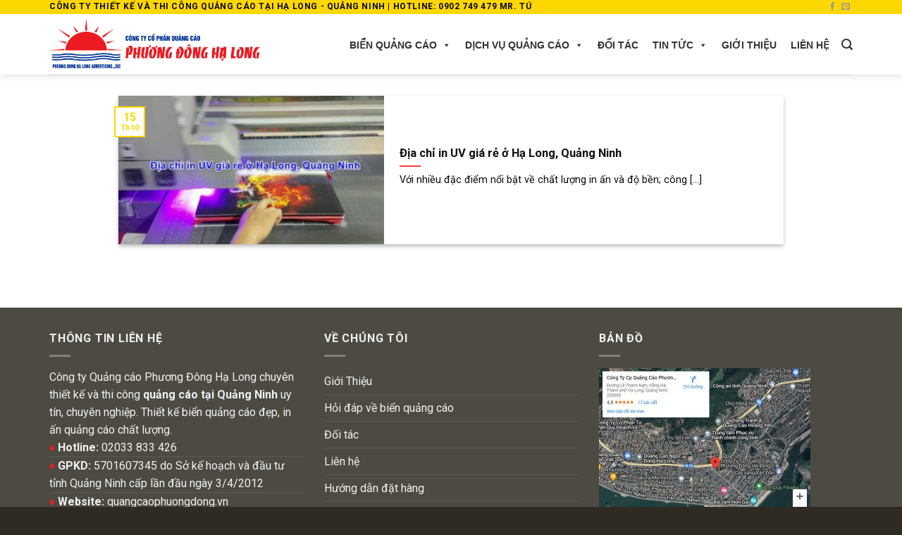

--- FILE ---
content_type: text/html; charset=UTF-8
request_url: https://quangcaophuongdong.vn/tag/in-uv-tren-aluminum-tai-quang-ninh/
body_size: 12002
content:
<!DOCTYPE html>
<!--[if IE 9 ]><html lang="vi" class="ie9 loading-site no-js"> <![endif]-->
<!--[if IE 8 ]><html lang="vi" class="ie8 loading-site no-js"> <![endif]-->
<!--[if (gte IE 9)|!(IE)]><!--><html lang="vi" class="loading-site no-js"> <!--<![endif]--><head><meta charset="UTF-8" /><link rel="preconnect" href="https://fonts.gstatic.com/" crossorigin /><script src="[data-uri]" defer></script><script data-optimized="1" src="https://quangcaophuongdong.vn/wp-content/plugins/litespeed-cache/assets/js/webfontloader.min.js" defer></script><link data-optimized="2" rel="stylesheet" href="https://quangcaophuongdong.vn/wp-content/litespeed/css/4b8c82155b646e1d17a7c244016ca1ec.css?ver=c428f" /><link rel="profile" href="http://gmpg.org/xfn/11" /><link rel="pingback" href="https://quangcaophuongdong.vn/xmlrpc.php" /><meta name='robots' content='index, follow, max-image-preview:large, max-snippet:-1, max-video-preview:-1' /><meta name="viewport" content="width=device-width, initial-scale=1, maximum-scale=1" /><title>In UV trên Aluminum tại Quảng Ninh - Quảng cáo Phương Đông</title><link rel="canonical" href="https://quangcaophuongdong.vn/tag/in-uv-tren-aluminum-tai-quang-ninh/" /><meta property="og:locale" content="vi_VN" /><meta property="og:type" content="article" /><meta property="og:title" content="In UV trên Aluminum tại Quảng Ninh - Quảng cáo Phương Đông" /><meta property="og:url" content="https://quangcaophuongdong.vn/tag/in-uv-tren-aluminum-tai-quang-ninh/" /><meta property="og:site_name" content="Quảng cáo Phương Đông" /><meta name="twitter:card" content="summary_large_image" /><meta name="twitter:site" content="@Hongtuo47492073" /> <script type="application/ld+json" class="yoast-schema-graph">{"@context":"https://schema.org","@graph":[{"@type":"Organization","@id":"https://quangcaophuongdong.vn/#organization","name":"Qu\u1ea3ng c\u00e1o Ph\u01b0\u01a1ng \u0110\u00f4ng H\u1ea1 Long","url":"https://quangcaophuongdong.vn/","sameAs":["https://www.facebook.com/QuangCaoPhuongDong.vn/","https://www.youtube.com/channel/UCawll6II0ox1SzCkvJ703OQ/","https://www.pinterest.com/phuongdonghalongquangcao/","https://twitter.com/Hongtuo47492073"],"logo":{"@type":"ImageObject","@id":"https://quangcaophuongdong.vn/#logo","inLanguage":"vi","url":"https://quangcaophuongdong.vn/wp-content/uploads/2020/08/logo-quang-cao-phuong-dong.png","contentUrl":"https://quangcaophuongdong.vn/wp-content/uploads/2020/08/logo-quang-cao-phuong-dong.png","width":512,"height":512,"caption":"Qu\u1ea3ng c\u00e1o Ph\u01b0\u01a1ng \u0110\u00f4ng H\u1ea1 Long"},"image":{"@id":"https://quangcaophuongdong.vn/#logo"}},{"@type":"WebSite","@id":"https://quangcaophuongdong.vn/#website","url":"https://quangcaophuongdong.vn/","name":"Qu\u1ea3ng c\u00e1o Ph\u01b0\u01a1ng \u0110\u00f4ng","description":"In \u1ea5n qu\u1ea3ng c\u00e1o - Thi c\u00f4ng qu\u1ea3ng c\u00e1o Qu\u1ea3ng Ninh uy t\u00edn","publisher":{"@id":"https://quangcaophuongdong.vn/#organization"},"potentialAction":[{"@type":"SearchAction","target":{"@type":"EntryPoint","urlTemplate":"https://quangcaophuongdong.vn/?s={search_term_string}"},"query-input":"required name=search_term_string"}],"inLanguage":"vi"},{"@type":"CollectionPage","@id":"https://quangcaophuongdong.vn/tag/in-uv-tren-aluminum-tai-quang-ninh/#webpage","url":"https://quangcaophuongdong.vn/tag/in-uv-tren-aluminum-tai-quang-ninh/","name":"In UV tr\u00ean Aluminum t\u1ea1i Qu\u1ea3ng Ninh - Qu\u1ea3ng c\u00e1o Ph\u01b0\u01a1ng \u0110\u00f4ng","isPartOf":{"@id":"https://quangcaophuongdong.vn/#website"},"breadcrumb":{"@id":"https://quangcaophuongdong.vn/tag/in-uv-tren-aluminum-tai-quang-ninh/#breadcrumb"},"inLanguage":"vi","potentialAction":[{"@type":"ReadAction","target":["https://quangcaophuongdong.vn/tag/in-uv-tren-aluminum-tai-quang-ninh/"]}]},{"@type":"BreadcrumbList","@id":"https://quangcaophuongdong.vn/tag/in-uv-tren-aluminum-tai-quang-ninh/#breadcrumb","itemListElement":[{"@type":"ListItem","position":1,"name":"Trang ch\u1ee7","item":"https://quangcaophuongdong.vn/"},{"@type":"ListItem","position":2,"name":"In UV tr\u00ean Aluminum t\u1ea1i Qu\u1ea3ng Ninh"}]}]}</script> <link rel='dns-prefetch' href='//fonts.googleapis.com' /><link rel='dns-prefetch' href='//s.w.org' /><link rel="alternate" type="application/rss+xml" title="Dòng thông tin Quảng cáo Phương Đông &raquo;" href="https://quangcaophuongdong.vn/feed/" /><link rel="alternate" type="application/rss+xml" title="Dòng phản hồi Quảng cáo Phương Đông &raquo;" href="https://quangcaophuongdong.vn/comments/feed/" /><link rel="alternate" type="application/rss+xml" title="Dòng thông tin cho Thẻ Quảng cáo Phương Đông &raquo; In UV trên Aluminum tại Quảng Ninh" href="https://quangcaophuongdong.vn/tag/in-uv-tren-aluminum-tai-quang-ninh/feed/" />
 <script src="//www.googletagmanager.com/gtag/js?id=G-7Z3R6LZMJS"  data-cfasync="false" data-wpfc-render="false" type="text/javascript" async></script> <script data-cfasync="false" data-wpfc-render="false" type="text/javascript">var mi_version = '8.14.1';
				var mi_track_user = true;
				var mi_no_track_reason = '';
				
								var disableStrs = [
										'ga-disable-G-7Z3R6LZMJS',
														];

				/* Function to detect opted out users */
				function __gtagTrackerIsOptedOut() {
					for (var index = 0; index < disableStrs.length; index++) {
						if (document.cookie.indexOf(disableStrs[index] + '=true') > -1) {
							return true;
						}
					}

					return false;
				}

				/* Disable tracking if the opt-out cookie exists. */
				if (__gtagTrackerIsOptedOut()) {
					for (var index = 0; index < disableStrs.length; index++) {
						window[disableStrs[index]] = true;
					}
				}

				/* Opt-out function */
				function __gtagTrackerOptout() {
					for (var index = 0; index < disableStrs.length; index++) {
						document.cookie = disableStrs[index] + '=true; expires=Thu, 31 Dec 2099 23:59:59 UTC; path=/';
						window[disableStrs[index]] = true;
					}
				}

				if ('undefined' === typeof gaOptout) {
					function gaOptout() {
						__gtagTrackerOptout();
					}
				}
								window.dataLayer = window.dataLayer || [];

				window.MonsterInsightsDualTracker = {
					helpers: {},
					trackers: {},
				};
				if (mi_track_user) {
					function __gtagDataLayer() {
						dataLayer.push(arguments);
					}

					function __gtagTracker(type, name, parameters) {
						if (!parameters) {
							parameters = {};
						}

						if (parameters.send_to) {
							__gtagDataLayer.apply(null, arguments);
							return;
						}

						if (type === 'event') {
														parameters.send_to = monsterinsights_frontend.v4_id;
							var hookName = name;
							if (typeof parameters['event_category'] !== 'undefined') {
								hookName = parameters['event_category'] + ':' + name;
							}

							if (typeof MonsterInsightsDualTracker.trackers[hookName] !== 'undefined') {
								MonsterInsightsDualTracker.trackers[hookName](parameters);
							} else {
								__gtagDataLayer('event', name, parameters);
							}
							
													} else {
							__gtagDataLayer.apply(null, arguments);
						}
					}

					__gtagTracker('js', new Date());
					__gtagTracker('set', {
						'developer_id.dZGIzZG': true,
											});
										__gtagTracker('config', 'G-7Z3R6LZMJS', {"forceSSL":"true","link_attribution":"true"} );
															window.gtag = __gtagTracker;										(function () {
						/* https://developers.google.com/analytics/devguides/collection/analyticsjs/ */
						/* ga and __gaTracker compatibility shim. */
						var noopfn = function () {
							return null;
						};
						var newtracker = function () {
							return new Tracker();
						};
						var Tracker = function () {
							return null;
						};
						var p = Tracker.prototype;
						p.get = noopfn;
						p.set = noopfn;
						p.send = function () {
							var args = Array.prototype.slice.call(arguments);
							args.unshift('send');
							__gaTracker.apply(null, args);
						};
						var __gaTracker = function () {
							var len = arguments.length;
							if (len === 0) {
								return;
							}
							var f = arguments[len - 1];
							if (typeof f !== 'object' || f === null || typeof f.hitCallback !== 'function') {
								if ('send' === arguments[0]) {
									var hitConverted, hitObject = false, action;
									if ('event' === arguments[1]) {
										if ('undefined' !== typeof arguments[3]) {
											hitObject = {
												'eventAction': arguments[3],
												'eventCategory': arguments[2],
												'eventLabel': arguments[4],
												'value': arguments[5] ? arguments[5] : 1,
											}
										}
									}
									if ('pageview' === arguments[1]) {
										if ('undefined' !== typeof arguments[2]) {
											hitObject = {
												'eventAction': 'page_view',
												'page_path': arguments[2],
											}
										}
									}
									if (typeof arguments[2] === 'object') {
										hitObject = arguments[2];
									}
									if (typeof arguments[5] === 'object') {
										Object.assign(hitObject, arguments[5]);
									}
									if ('undefined' !== typeof arguments[1].hitType) {
										hitObject = arguments[1];
										if ('pageview' === hitObject.hitType) {
											hitObject.eventAction = 'page_view';
										}
									}
									if (hitObject) {
										action = 'timing' === arguments[1].hitType ? 'timing_complete' : hitObject.eventAction;
										hitConverted = mapArgs(hitObject);
										__gtagTracker('event', action, hitConverted);
									}
								}
								return;
							}

							function mapArgs(args) {
								var arg, hit = {};
								var gaMap = {
									'eventCategory': 'event_category',
									'eventAction': 'event_action',
									'eventLabel': 'event_label',
									'eventValue': 'event_value',
									'nonInteraction': 'non_interaction',
									'timingCategory': 'event_category',
									'timingVar': 'name',
									'timingValue': 'value',
									'timingLabel': 'event_label',
									'page': 'page_path',
									'location': 'page_location',
									'title': 'page_title',
								};
								for (arg in args) {
																		if (!(!args.hasOwnProperty(arg) || !gaMap.hasOwnProperty(arg))) {
										hit[gaMap[arg]] = args[arg];
									} else {
										hit[arg] = args[arg];
									}
								}
								return hit;
							}

							try {
								f.hitCallback();
							} catch (ex) {
							}
						};
						__gaTracker.create = newtracker;
						__gaTracker.getByName = newtracker;
						__gaTracker.getAll = function () {
							return [];
						};
						__gaTracker.remove = noopfn;
						__gaTracker.loaded = true;
						window['__gaTracker'] = __gaTracker;
					})();
									} else {
										console.log("");
					(function () {
						function __gtagTracker() {
							return null;
						}

						window['__gtagTracker'] = __gtagTracker;
						window['gtag'] = __gtagTracker;
					})();
									}</script>  <script type='text/javascript' src='https://quangcaophuongdong.vn/wp-content/plugins/google-analytics-for-wordpress/assets/js/frontend-gtag.js' id='monsterinsights-frontend-script-js' defer data-deferred="1"></script> <script data-cfasync="false" data-wpfc-render="false" type="text/javascript" id='monsterinsights-frontend-script-js-extra'>/*  */
var monsterinsights_frontend = {"js_events_tracking":"true","download_extensions":"doc,pdf,ppt,zip,xls,docx,pptx,xlsx","inbound_paths":"[{\"path\":\"\\\/go\\\/\",\"label\":\"affiliate\"},{\"path\":\"\\\/recommend\\\/\",\"label\":\"affiliate\"}]","home_url":"https:\/\/quangcaophuongdong.vn","hash_tracking":"false","ua":"","v4_id":"G-7Z3R6LZMJS"};/*  */</script> <script type='text/javascript' src='https://quangcaophuongdong.vn/wp-includes/js/jquery/jquery.min.js' id='jquery-core-js'></script> <link rel="https://api.w.org/" href="https://quangcaophuongdong.vn/wp-json/" /><link rel="alternate" type="application/json" href="https://quangcaophuongdong.vn/wp-json/wp/v2/tags/466" /><link rel="EditURI" type="application/rsd+xml" title="RSD" href="https://quangcaophuongdong.vn/xmlrpc.php?rsd" /><link rel="wlwmanifest" type="application/wlwmanifest+xml" href="https://quangcaophuongdong.vn/wp-includes/wlwmanifest.xml" /><meta name="generator" content="WordPress 5.8.12" /><meta name="generator" content="WooCommerce 5.9.1" /><noscript><img height="1" width="1" style="display:none"
src="https://www.facebook.com/tr?id=274461320058425&ev=PageView&noscript=1"
/></noscript><meta name="facebook-domain-verification" content="65f5oszto00dl2pdqrqpzdhn3ktpko" /><!--[if IE]><link rel="stylesheet" type="text/css" href="https://quangcaophuongdong.vn/wp-content/themes/flatsome/assets/css/ie-fallback.css"><script src="//cdnjs.cloudflare.com/ajax/libs/html5shiv/3.6.1/html5shiv.js"></script><script>var head = document.getElementsByTagName('head')[0],style = document.createElement('style');style.type = 'text/css';style.styleSheet.cssText = ':before,:after{content:none !important';head.appendChild(style);setTimeout(function(){head.removeChild(style);}, 0);</script><script src="https://quangcaophuongdong.vn/wp-content/themes/flatsome/assets/libs/ie-flexibility.js"></script><![endif]-->	<noscript><style>.woocommerce-product-gallery{ opacity: 1 !important; }</style></noscript><link rel="icon" href="https://quangcaophuongdong.vn/wp-content/uploads/2020/08/cropped-logo-quang-cao-phuong-dong-1-32x32.png" sizes="32x32" /><link rel="icon" href="https://quangcaophuongdong.vn/wp-content/uploads/2020/08/cropped-logo-quang-cao-phuong-dong-1-192x192.png" sizes="192x192" /><link rel="apple-touch-icon" href="https://quangcaophuongdong.vn/wp-content/uploads/2020/08/cropped-logo-quang-cao-phuong-dong-1-180x180.png" /><meta name="msapplication-TileImage" content="https://quangcaophuongdong.vn/wp-content/uploads/2020/08/cropped-logo-quang-cao-phuong-dong-1-270x270.png" /><style id="custom-css" type="text/css">:root {--primary-color: #FFD700;}.full-width .ubermenu-nav, .container, .row{max-width: 1170px}.row.row-collapse{max-width: 1140px}.row.row-small{max-width: 1162.5px}.row.row-large{max-width: 1200px}.header-main{height: 86px}#logo img{max-height: 86px}#logo{width:299px;}.header-bottom{min-height: 10px}.header-top{min-height: 20px}.transparent .header-main{height: 30px}.transparent #logo img{max-height: 30px}.has-transparent + .page-title:first-of-type,.has-transparent + #main > .page-title,.has-transparent + #main > div > .page-title,.has-transparent + #main .page-header-wrapper:first-of-type .page-title{padding-top: 60px;}.header.show-on-scroll,.stuck .header-main{height:70px!important}.stuck #logo img{max-height: 70px!important}.search-form{ width: 100%;}.header-bg-color, .header-wrapper {background-color: rgba(255,255,255,0.9)}.header-bottom {background-color: #F1F1F1}.header-main .nav > li > a{line-height: 9px }.header-wrapper:not(.stuck) .header-main .header-nav{margin-top: 1px }.stuck .header-main .nav > li > a{line-height: 50px }.header-bottom-nav > li > a{line-height: 15px }@media (max-width: 549px) {.header-main{height: 70px}#logo img{max-height: 70px}}.nav-dropdown{font-size:100%}/* Color */.accordion-title.active, .has-icon-bg .icon .icon-inner,.logo a, .primary.is-underline, .primary.is-link, .badge-outline .badge-inner, .nav-outline > li.active> a,.nav-outline >li.active > a, .cart-icon strong,[data-color='primary'], .is-outline.primary{color: #FFD700;}/* Color !important */[data-text-color="primary"]{color: #FFD700!important;}/* Background Color */[data-text-bg="primary"]{background-color: #FFD700;}/* Background */.scroll-to-bullets a,.featured-title, .label-new.menu-item > a:after, .nav-pagination > li > .current,.nav-pagination > li > span:hover,.nav-pagination > li > a:hover,.has-hover:hover .badge-outline .badge-inner,button[type="submit"], .button.wc-forward:not(.checkout):not(.checkout-button), .button.submit-button, .button.primary:not(.is-outline),.featured-table .title,.is-outline:hover, .has-icon:hover .icon-label,.nav-dropdown-bold .nav-column li > a:hover, .nav-dropdown.nav-dropdown-bold > li > a:hover, .nav-dropdown-bold.dark .nav-column li > a:hover, .nav-dropdown.nav-dropdown-bold.dark > li > a:hover, .is-outline:hover, .tagcloud a:hover,.grid-tools a, input[type='submit']:not(.is-form), .box-badge:hover .box-text, input.button.alt,.nav-box > li > a:hover,.nav-box > li.active > a,.nav-pills > li.active > a ,.current-dropdown .cart-icon strong, .cart-icon:hover strong, .nav-line-bottom > li > a:before, .nav-line-grow > li > a:before, .nav-line > li > a:before,.banner, .header-top, .slider-nav-circle .flickity-prev-next-button:hover svg, .slider-nav-circle .flickity-prev-next-button:hover .arrow, .primary.is-outline:hover, .button.primary:not(.is-outline), input[type='submit'].primary, input[type='submit'].primary, input[type='reset'].button, input[type='button'].primary, .badge-inner{background-color: #FFD700;}/* Border */.nav-vertical.nav-tabs > li.active > a,.scroll-to-bullets a.active,.nav-pagination > li > .current,.nav-pagination > li > span:hover,.nav-pagination > li > a:hover,.has-hover:hover .badge-outline .badge-inner,.accordion-title.active,.featured-table,.is-outline:hover, .tagcloud a:hover,blockquote, .has-border, .cart-icon strong:after,.cart-icon strong,.blockUI:before, .processing:before,.loading-spin, .slider-nav-circle .flickity-prev-next-button:hover svg, .slider-nav-circle .flickity-prev-next-button:hover .arrow, .primary.is-outline:hover{border-color: #FFD700}.nav-tabs > li.active > a{border-top-color: #FFD700}.widget_shopping_cart_content .blockUI.blockOverlay:before { border-left-color: #FFD700 }.woocommerce-checkout-review-order .blockUI.blockOverlay:before { border-left-color: #FFD700 }/* Fill */.slider .flickity-prev-next-button:hover svg,.slider .flickity-prev-next-button:hover .arrow{fill: #FFD700;}/* Background Color */[data-icon-label]:after, .secondary.is-underline:hover,.secondary.is-outline:hover,.icon-label,.button.secondary:not(.is-outline),.button.alt:not(.is-outline), .badge-inner.on-sale, .button.checkout, .single_add_to_cart_button, .current .breadcrumb-step{ background-color:#D26E4B; }[data-text-bg="secondary"]{background-color: #D26E4B;}/* Color */.secondary.is-underline,.secondary.is-link, .secondary.is-outline,.stars a.active, .star-rating:before, .woocommerce-page .star-rating:before,.star-rating span:before, .color-secondary{color: #D26E4B}/* Color !important */[data-text-color="secondary"]{color: #D26E4B!important;}/* Border */.secondary.is-outline:hover{border-color:#D26E4B}.alert.is-underline:hover,.alert.is-outline:hover,.alert{background-color: #FF2323}.alert.is-link, .alert.is-outline, .color-alert{color: #FF2323;}/* Color !important */[data-text-color="alert"]{color: #FF2323!important;}/* Background Color */[data-text-bg="alert"]{background-color: #FF2323;}body{font-size: 100%;}@media screen and (max-width: 549px){body{font-size: 100%;}}body{font-family:"Roboto", sans-serif}body{font-weight: 0}body{color: #0A0A0A}.nav > li > a {font-family:"Roboto", sans-serif;}.mobile-sidebar-levels-2 .nav > li > ul > li > a {font-family:"Roboto", sans-serif;}.nav > li > a {font-weight: 0;}.mobile-sidebar-levels-2 .nav > li > ul > li > a {font-weight: 0;}h1,h2,h3,h4,h5,h6,.heading-font, .off-canvas-center .nav-sidebar.nav-vertical > li > a{font-family: "Roboto", sans-serif;}h1,h2,h3,h4,h5,h6,.heading-font,.banner h1,.banner h2{font-weight: 700;}h1,h2,h3,h4,h5,h6,.heading-font{color: #111111;}.alt-font{font-family: "Roboto", sans-serif;}.alt-font{font-weight: 0!important;}.header:not(.transparent) .header-nav.nav > li > a {color: #333333;}.header:not(.transparent) .header-nav.nav > li > a:hover,.header:not(.transparent) .header-nav.nav > li.active > a,.header:not(.transparent) .header-nav.nav > li.current > a,.header:not(.transparent) .header-nav.nav > li > a.active,.header:not(.transparent) .header-nav.nav > li > a.current{color: #2D2D2D;}.header-nav.nav-line-bottom > li > a:before,.header-nav.nav-line-grow > li > a:before,.header-nav.nav-line > li > a:before,.header-nav.nav-box > li > a:hover,.header-nav.nav-box > li.active > a,.header-nav.nav-pills > li > a:hover,.header-nav.nav-pills > li.active > a{color:#FFF!important;background-color: #2D2D2D;}a{color: #000000;}a:hover{color: #000000;}.tagcloud a:hover{border-color: #000000;background-color: #000000;}.widget a{color: #000000;}.widget a:hover{color: #1E73BE;}.widget .tagcloud a:hover{border-color: #1E73BE; background-color: #1E73BE;}.is-divider{background-color: #FF3A3A;}.products.has-equal-box-heights .box-image {padding-top: 100%;}@media screen and (min-width: 550px){.products .box-vertical .box-image{min-width: 247px!important;width: 247px!important;}}.header-main .social-icons,.header-main .cart-icon strong,.header-main .menu-title,.header-main .header-button > .button.is-outline,.header-main .nav > li > a > i:not(.icon-angle-down){color: #333333!important;}.header-main .header-button > .button.is-outline,.header-main .cart-icon strong:after,.header-main .cart-icon strong{border-color: #333333!important;}.header-main .header-button > .button:not(.is-outline){background-color: #333333!important;}.header-main .current-dropdown .cart-icon strong,.header-main .header-button > .button:hover,.header-main .header-button > .button:hover i,.header-main .header-button > .button:hover span{color:#FFF!important;}.header-main .menu-title:hover,.header-main .social-icons a:hover,.header-main .header-button > .button.is-outline:hover,.header-main .nav > li > a:hover > i:not(.icon-angle-down){color: #2D2D2D!important;}.header-main .current-dropdown .cart-icon strong,.header-main .header-button > .button:hover{background-color: #2D2D2D!important;}.header-main .current-dropdown .cart-icon strong:after,.header-main .current-dropdown .cart-icon strong,.header-main .header-button > .button:hover{border-color: #2D2D2D!important;}.footer-1{background-color: #E8E8E8}.footer-2{background-color: #4D4A42}.absolute-footer, html{background-color: #2F2B22}.page-title-small + main .product-container > .row{padding-top:0;}/* Custom CSS */<div class="fb-customerchat" page_id="<span style="color: #ff0000;">194125514493488</span>"</div>.label-new.menu-item > a:after{content:"New";}.label-hot.menu-item > a:after{content:"Hot";}.label-sale.menu-item > a:after{content:"Sale";}.label-popular.menu-item > a:after{content:"Popular";}</style></head><body class="archive tag tag-in-uv-tren-aluminum-tai-quang-ninh tag-466 theme-flatsome woocommerce-no-js mega-menu-primary header-shadow box-shadow lightbox nav-dropdown-has-arrow"><a class="skip-link screen-reader-text" href="#main">Skip to content</a><div id="wrapper"><header id="header" class="header has-sticky sticky-jump"><div class="header-wrapper"><div id="top-bar" class="header-top hide-for-sticky"><div class="flex-row container"><div class="flex-col hide-for-medium flex-left"><ul class="nav nav-left medium-nav-center nav-small  nav-divided"><li class="html custom html_topbar_left"><strong class="uppercase">Công ty thiết kế và thi công Quảng Cáo tại Hạ Long - Quảng Ninh |  Hotline: 0902 749 479 Mr. Tú</strong></li></ul></div><div class="flex-col hide-for-medium flex-center"><ul class="nav nav-center nav-small  nav-divided"></ul></div><div class="flex-col hide-for-medium flex-right"><ul class="nav top-bar-nav nav-right nav-small  nav-divided"><li class="html header-social-icons ml-0"><div class="social-icons follow-icons" ><a href="https://www.facebook.com/QuangCaoPhuongDong.vn/" target="_blank" data-label="Facebook"  rel="noopener noreferrer nofollow" class="icon plain facebook tooltip" title="Follow on Facebook"><i class="icon-facebook" ></i></a><a href="mailto:quangcaophuongdongqn@gmail.com" data-label="E-mail"  rel="nofollow" class="icon plain  email tooltip" title="Send us an email"><i class="icon-envelop" ></i></a></div></li></ul></div><div class="flex-col show-for-medium flex-grow"><ul class="nav nav-center nav-small mobile-nav  nav-divided"><li class="html custom html_topbar_left"><strong class="uppercase">Công ty thiết kế và thi công Quảng Cáo tại Hạ Long - Quảng Ninh |  Hotline: 0902 749 479 Mr. Tú</strong></li></ul></div></div></div><div id="masthead" class="header-main "><div class="header-inner flex-row container logo-left medium-logo-center" role="navigation"><div id="logo" class="flex-col logo">
<a href="https://quangcaophuongdong.vn/" title="Quảng cáo Phương Đông - In ấn quảng cáo &#8211; Thi công quảng cáo Quảng Ninh uy tín" rel="home">
<img width="299" height="86" src="https://quangcaophuongdong.vn/wp-content/uploads/2017/11/logo-phuong-dong-1.png" class="header_logo header-logo" alt="Quảng cáo Phương Đông"/><img  width="299" height="86" src="https://quangcaophuongdong.vn/wp-content/uploads/2017/11/logo-phuong-dong-1.png" class="header-logo-dark" alt="Quảng cáo Phương Đông"/></a></div><div class="flex-col show-for-medium flex-left"><ul class="mobile-nav nav nav-left "><li class="nav-icon has-icon">
<a href="#" data-open="#main-menu" data-pos="left" data-bg="main-menu-overlay" data-color="" class="is-small" aria-label="Menu" aria-controls="main-menu" aria-expanded="false">
<i class="icon-menu" ></i>
</a></li></ul></div><div class="flex-col hide-for-medium flex-left
flex-grow"><ul class="header-nav header-nav-main nav nav-left  nav-size-medium nav-uppercase" ></ul></div><div class="flex-col hide-for-medium flex-right"><ul class="header-nav header-nav-main nav nav-right  nav-size-medium nav-uppercase"><div id="mega-menu-wrap-primary" class="mega-menu-wrap"><div class="mega-menu-toggle"><div class="mega-toggle-blocks-left"></div><div class="mega-toggle-blocks-center"></div><div class="mega-toggle-blocks-right"><div class='mega-toggle-block mega-menu-toggle-animated-block mega-toggle-block-0' id='mega-toggle-block-0'><button aria-label="Toggle Menu" class="mega-toggle-animated mega-toggle-animated-slider" type="button" aria-expanded="false">
<span class="mega-toggle-animated-box">
<span class="mega-toggle-animated-inner"></span>
</span>
</button></div></div></div><ul id="mega-menu-primary" class="mega-menu max-mega-menu mega-menu-horizontal mega-no-js" data-event="hover_intent" data-effect="fade_up" data-effect-speed="200" data-effect-mobile="disabled" data-effect-speed-mobile="0" data-mobile-force-width="false" data-second-click="go" data-document-click="collapse" data-vertical-behaviour="standard" data-breakpoint="768" data-unbind="true" data-mobile-state="collapse_all" data-hover-intent-timeout="300" data-hover-intent-interval="100"><li class='mega-menu-item mega-menu-item-type-custom mega-menu-item-object-custom mega-menu-item-has-children mega-menu-megamenu mega-align-bottom-left mega-menu-grid mega-menu-item-5374' id='mega-menu-item-5374'><a class="mega-menu-link" href="https://quangcaophuongdong.vn/bien-quang-cao/" aria-haspopup="true" aria-expanded="false" tabindex="0">Biển quảng cáo<span class="mega-indicator"></span></a><ul class="mega-sub-menu"><li class='mega-menu-row' id='mega-menu-5374-0'><ul class="mega-sub-menu"><li class='mega-menu-column mega-menu-columns-5-of-12' id='mega-menu-5374-0-0'><ul class="mega-sub-menu"><li class='mega-menu-item mega-menu-item-type-custom mega-menu-item-object-custom mega-menu-item-5377' id='mega-menu-item-5377'><a class="mega-menu-link" href="https://quangcaophuongdong.vn/bien-bat-hiflex/">Biển bạt Hiflex</a></li><li class='mega-menu-item mega-menu-item-type-custom mega-menu-item-object-custom mega-menu-item-5379' id='mega-menu-item-5379'><a class="mega-menu-link" href="https://quangcaophuongdong.vn/bien-chu-noi/">Biển chữ nổi</a></li><li class='mega-menu-item mega-menu-item-type-custom mega-menu-item-object-custom mega-menu-item-5389' id='mega-menu-item-5389'><a class="mega-menu-link" href="https://quangcaophuongdong.vn/bien-quang-cao-trivision/">Biển quảng cáo trivision</a></li><li class='mega-menu-item mega-menu-item-type-custom mega-menu-item-object-custom mega-menu-item-5391' id='mega-menu-item-5391'><a class="mega-menu-link" href="https://quangcaophuongdong.vn/hop-den-quang-cao/">Hộp đèn quảng cáo</a></li><li class='mega-menu-item mega-menu-item-type-custom mega-menu-item-object-custom mega-menu-item-5382' id='mega-menu-item-5382'><a class="mega-menu-link" href="https://quangcaophuongdong.vn/bien-dai-ly-cho-thuong-hieu/">Biển đại lý cho thương hiệu</a></li><li class='mega-menu-item mega-menu-item-type-custom mega-menu-item-object-custom mega-menu-item-5378' id='mega-menu-item-5378'><a class="mega-menu-link" href="https://quangcaophuongdong.vn/bien-chi-dan/">Biển chỉ dẫn</a></li></ul></li><li class='mega-menu-column mega-menu-columns-3-of-12' id='mega-menu-5374-0-1'><ul class="mega-sub-menu"><li class='mega-menu-item mega-menu-item-type-custom mega-menu-item-object-custom mega-menu-item-5390' id='mega-menu-item-5390'><a class="mega-menu-link" href="https://quangcaophuongdong.vn/bien-vay/">Biển vẫy</a></li><li class='mega-menu-item mega-menu-item-type-custom mega-menu-item-object-custom mega-menu-item-5385' id='mega-menu-item-5385'><a class="mega-menu-link" href="https://quangcaophuongdong.vn/bien-inox/">Biển Inox</a></li><li class='mega-menu-item mega-menu-item-type-custom mega-menu-item-object-custom mega-menu-item-5383' id='mega-menu-item-5383'><a class="mega-menu-link" href="https://quangcaophuongdong.vn/bien-dong/">Biển đồng</a></li><li class='mega-menu-item mega-menu-item-type-custom mega-menu-item-object-custom mega-menu-item-5387' id='mega-menu-item-5387'><a class="mega-menu-link" href="https://quangcaophuongdong.vn/bien-led/">Biển led</a></li><li class='mega-menu-item mega-menu-item-type-custom mega-menu-item-object-custom mega-menu-item-5380' id='mega-menu-item-5380'><a class="mega-menu-link" href="https://quangcaophuongdong.vn/bien-chuc-danh/">Biển chức danh</a></li><li class='mega-menu-item mega-menu-item-type-custom mega-menu-item-object-custom mega-menu-item-5386' id='mega-menu-item-5386'><a class="mega-menu-link" href="https://quangcaophuongdong.vn/bien-kinh/">Biển kính</a></li></ul></li><li class='mega-menu-column mega-menu-columns-4-of-12' id='mega-menu-5374-0-2'><ul class="mega-sub-menu"><li class='mega-menu-item mega-menu-item-type-custom mega-menu-item-object-custom mega-menu-item-5384' id='mega-menu-item-5384'><a class="mega-menu-link" href="https://quangcaophuongdong.vn/bien-go-quang-cao/">Biển gỗ quảng cáo</a></li><li class='mega-menu-item mega-menu-item-type-custom mega-menu-item-object-custom mega-menu-item-5388' id='mega-menu-item-5388'><a class="mega-menu-link" href="https://quangcaophuongdong.vn/bien-phong-ban/">Biển phòng ban</a></li><li class='mega-menu-item mega-menu-item-type-custom mega-menu-item-object-custom mega-menu-item-5381' id='mega-menu-item-5381'><a class="mega-menu-link" href="https://quangcaophuongdong.vn/bien-cong-ty/">Biển công ty</a></li><li class='mega-menu-item mega-menu-item-type-custom mega-menu-item-object-custom mega-menu-item-5375' id='mega-menu-item-5375'><a class="mega-menu-link" href="https://quangcaophuongdong.vn/bang-ten/">Bảng tên</a></li><li class='mega-menu-item mega-menu-item-type-custom mega-menu-item-object-custom mega-menu-item-5376' id='mega-menu-item-5376'><a class="mega-menu-link" href="https://quangcaophuongdong.vn/bien-bao/">Biển báo</a></li></ul></li></ul></li></ul></li><li class='mega-menu-item mega-menu-item-type-custom mega-menu-item-object-custom mega-menu-item-has-children mega-menu-megamenu mega-align-bottom-left mega-menu-grid mega-menu-item-5373' id='mega-menu-item-5373'><a class="mega-menu-link" href="https://quangcaophuongdong.vn/category/dich-vu-quang-cao/" aria-haspopup="true" aria-expanded="false" tabindex="0">Dịch vụ quảng cáo<span class="mega-indicator"></span></a><ul class="mega-sub-menu"><li class='mega-menu-row' id='mega-menu-5373-0'><ul class="mega-sub-menu"><li class='mega-menu-column mega-menu-columns-8-of-12' id='mega-menu-5373-0-0'><ul class="mega-sub-menu"><li class='mega-menu-item mega-menu-item-type-custom mega-menu-item-object-custom mega-menu-item-5405' id='mega-menu-item-5405'><a class="mega-menu-link" href="https://quangcaophuongdong.vn/thiet-ke-thi-cong-bien-quang-cao/">Thiết kế - Thi công biển quảng cáo</a></li><li class='mega-menu-item mega-menu-item-type-custom mega-menu-item-object-custom mega-menu-item-5395' id='mega-menu-item-5395'><a class="mega-menu-link" href="https://quangcaophuongdong.vn/cho-thue-quang-cao-billboard-pano-trivision/">Cho thuê quảng cáo Billboard - Pano - Trivision</a></li><li class='mega-menu-item mega-menu-item-type-custom mega-menu-item-object-custom mega-menu-item-5393' id='mega-menu-item-5393'><a class="mega-menu-link" href="https://quangcaophuongdong.vn/cho-thue-hop-den-quang-cao-ngoai-troi/">Cho thuê hộp đèn quảng cáo</a></li><li class='mega-menu-item mega-menu-item-type-custom mega-menu-item-object-custom mega-menu-item-5394' id='mega-menu-item-5394'><a class="mega-menu-link" href="https://quangcaophuongdong.vn/cho-thue-man-hinh-lcd-quang-cao-chan-dung/">Cho thuê màn hình quảng cáo chân đứng</a></li><li class='mega-menu-item mega-menu-item-type-custom mega-menu-item-object-custom mega-menu-item-5407' id='mega-menu-item-5407'><a class="mega-menu-link" href="https://quangcaophuongdong.vn/treo-bang-ron-banner-quang-cao-tron-goi/">Treo băng zôn banner trọn gói</a></li><li class='mega-menu-item mega-menu-item-type-custom mega-menu-item-object-custom mega-menu-item-has-children mega-menu-item-5396' id='mega-menu-item-5396'><a title="In ấn trên mọi chất liệu" target="_blank" class="mega-menu-link" href="https://quangcaophuongdong.vn/in-tren-moi-chat-lieu/">In trên mọi chất liệu<span class="mega-indicator"></span></a><ul class="mega-sub-menu"><li class='mega-menu-item mega-menu-item-type-custom mega-menu-item-object-custom mega-hide-on-desktop mega-menu-item-5400' id='mega-menu-item-5400'><a class="mega-menu-link" href="https://quangcaophuongdong.vn/in-decal/">In decal</a></li><li class='mega-menu-item mega-menu-item-type-custom mega-menu-item-object-custom mega-hide-on-desktop mega-menu-item-5401' id='mega-menu-item-5401'><a class="mega-menu-link" href="https://quangcaophuongdong.vn/in-logo-tren-coc/">In logo trên cốc</a></li><li class='mega-menu-item mega-menu-item-type-custom mega-menu-item-object-custom mega-hide-on-desktop mega-menu-item-5402' id='mega-menu-item-5402'><a class="mega-menu-link" href="https://quangcaophuongdong.vn/in-to-roi/">In tờ rơi</a></li><li class='mega-menu-item mega-menu-item-type-custom mega-menu-item-object-custom mega-hide-on-desktop mega-menu-item-5403' id='mega-menu-item-5403'><a class="mega-menu-link" href="https://quangcaophuongdong.vn/uv-len-mika/">In UV lên mica</a></li><li class='mega-menu-item mega-menu-item-type-custom mega-menu-item-object-custom mega-hide-on-desktop mega-menu-item-5399' id='mega-menu-item-5399'><a class="mega-menu-link" href="https://quangcaophuongdong.vn/gia-chu-x/">Giá chữ X</a></li><li class='mega-menu-item mega-menu-item-type-custom mega-menu-item-object-custom mega-hide-on-desktop mega-menu-item-5404' id='mega-menu-item-5404'><a class="mega-menu-link" href="https://quangcaophuongdong.vn/standee-cuon/">Standee cuộn</a></li><li class='mega-menu-item mega-menu-item-type-custom mega-menu-item-object-custom mega-hide-on-desktop mega-menu-item-5398' id='mega-menu-item-5398'><a class="mega-menu-link" href="https://quangcaophuongdong.vn/cup-luu-niem/">Cúp lưu niệm</a></li><li class='mega-menu-item mega-menu-item-type-custom mega-menu-item-object-custom mega-hide-on-desktop mega-menu-item-5397' id='mega-menu-item-5397'><a class="mega-menu-link" href="https://quangcaophuongdong.vn/bien-dong-trao-tang/">Biển đồng trao tặng</a></li></ul></li><li class='mega-menu-item mega-menu-item-type-custom mega-menu-item-object-custom mega-menu-item-5392' id='mega-menu-item-5392'><a class="mega-menu-link" href="https://quangcaophuongdong.vn/cat-khac-laser-cnc/">Cắt khắc Laser - CNC</a></li><li class='mega-menu-item mega-menu-item-type-custom mega-menu-item-object-custom mega-menu-item-5406' id='mega-menu-item-5406'><a class="mega-menu-link" href="https://quangcaophuongdong.vn/thiet-ke-gian-hang-trien-lam/">Thiết kế gian hàng triển lãm</a></li><li class='mega-menu-item mega-menu-item-type-custom mega-menu-item-object-custom mega-menu-item-5412' id='mega-menu-item-5412'><a class="mega-menu-link" href="https://quangcaophuongdong.vn/thi-cong-booth-atm-cay-rut-tien-atm-tai-quang-ninh/">Thi công Booth ATM</a></li></ul></li></ul></li></ul></li><li class='mega-menu-item mega-menu-item-type-post_type mega-menu-item-object-page mega-align-bottom-left mega-menu-flyout mega-menu-item-5439' id='mega-menu-item-5439'><a class="mega-menu-link" href="https://quangcaophuongdong.vn/doi-tac/" tabindex="0">Đối tác</a></li><li class='mega-menu-item mega-menu-item-type-post_type mega-menu-item-object-page mega-current_page_parent mega-menu-item-has-children mega-menu-megamenu mega-align-bottom-left mega-menu-grid mega-menu-item-5437' id='mega-menu-item-5437'><a class="mega-menu-link" href="https://quangcaophuongdong.vn/tin-tuc/" aria-haspopup="true" aria-expanded="false" tabindex="0">Tin Tức<span class="mega-indicator"></span></a><ul class="mega-sub-menu"><li class='mega-menu-row' id='mega-menu-5437-0'><ul class="mega-sub-menu"><li class='mega-menu-column mega-menu-columns-5-of-12' id='mega-menu-5437-0-0'><ul class="mega-sub-menu"><li class='mega-menu-item mega-menu-item-type-taxonomy mega-menu-item-object-category mega-menu-item-5408' id='mega-menu-item-5408'><a class="mega-menu-link" href="https://quangcaophuongdong.vn/cong-trinh-tieu-bieu/">Sản phẩm đã thực hiện</a></li><li class='mega-menu-item mega-menu-item-type-taxonomy mega-menu-item-object-category mega-menu-item-5411' id='mega-menu-item-5411'><a class="mega-menu-link" href="https://quangcaophuongdong.vn/tin-tuc-cong-doan/">Tin Tức Công Đoàn</a></li><li class='mega-menu-item mega-menu-item-type-taxonomy mega-menu-item-object-category mega-menu-item-5409' id='mega-menu-item-5409'><a class="mega-menu-link" href="https://quangcaophuongdong.vn/meo-vat/">Mẹo vặt</a></li><li class='mega-menu-item mega-menu-item-type-taxonomy mega-menu-item-object-category mega-menu-item-5410' id='mega-menu-item-5410'><a class="mega-menu-link" href="https://quangcaophuongdong.vn/tuyen-dung/">Tuyển Dụng</a></li><li class='mega-menu-item mega-menu-item-type-post_type mega-menu-item-object-page mega-menu-item-5441' id='mega-menu-item-5441'><a class="mega-menu-link" href="https://quangcaophuongdong.vn/hoi-dap/">Hỏi đáp về biển quảng cáo</a></li></ul></li></ul></li></ul></li><li class='mega-menu-item mega-menu-item-type-post_type mega-menu-item-object-page mega-align-bottom-left mega-menu-flyout mega-menu-item-5438' id='mega-menu-item-5438'><a class="mega-menu-link" href="https://quangcaophuongdong.vn/gioi-thieu/" tabindex="0">Giới Thiệu</a></li><li class='mega-menu-item mega-menu-item-type-post_type mega-menu-item-object-page mega-align-bottom-left mega-menu-flyout mega-menu-item-5440' id='mega-menu-item-5440'><a class="mega-menu-link" href="https://quangcaophuongdong.vn/lien-he/" tabindex="0">Liên hệ</a></li></ul></div><li class="header-search header-search-lightbox has-icon">
<a href="#search-lightbox" aria-label="Tìm kiếm" data-open="#search-lightbox" data-focus="input.search-field"
class="is-small">
<i class="icon-search" style="font-size:16px;"></i></a><div id="search-lightbox" class="mfp-hide dark text-center"><div class="searchform-wrapper ux-search-box relative form-flat is-large"><form role="search" method="get" class="searchform" action="https://quangcaophuongdong.vn/"><div class="flex-row relative"><div class="flex-col search-form-categories">
<select class="search_categories resize-select mb-0" name="product_cat"><option value="" selected='selected'>All</option><option value="bien-quang-cao">Biển quảng cáo</option><option value="chua-phan-loai">Chưa phân loại</option><option value="in-tren-moi-chat-lieu">In trên mọi chất liệu</option></select></div><div class="flex-col flex-grow">
<label class="screen-reader-text" for="woocommerce-product-search-field-0">Tìm kiếm:</label>
<input type="search" id="woocommerce-product-search-field-0" class="search-field mb-0" placeholder="Sản phẩm" value="" name="s" />
<input type="hidden" name="post_type" value="product" /></div><div class="flex-col">
<button type="submit" value="Tìm kiếm" class="ux-search-submit submit-button secondary button icon mb-0">
<i class="icon-search" ></i>			</button></div></div><div class="live-search-results text-left z-top"></div></form></div></div></li></ul></div><div class="flex-col show-for-medium flex-right"><ul class="mobile-nav nav nav-right "></ul></div></div><div class="container"><div class="top-divider full-width"></div></div></div><div class="header-bg-container fill"><div class="header-bg-image fill"></div><div class="header-bg-color fill"></div></div></div></header><main id="main" class=""><div id="content" class="blog-wrapper blog-archive page-wrapper"><div class="row align-center"><div class="large-10 col"><div class="row large-columns-1 medium-columns- small-columns-1 has-shadow row-box-shadow-2"><div class="col post-item" ><div class="col-inner">
<a href="https://quangcaophuongdong.vn/dia-chi-in-uv-gia-re-o-ha-long-quang-ninh/" class="plain"><div class="box box-vertical box-text-bottom box-blog-post has-hover"><div class="box-image" style="width:40%;"><div class="image-cover" style="padding-top:56%;">
<img width="300" height="190" src="https://quangcaophuongdong.vn/wp-content/uploads/2018/10/dia-chi-in-uv-gia-re-o-ha-long-quang-ninh-1-300x190.jpg" class="attachment-medium size-medium wp-post-image" alt="Địa chỉ in UV giá rẻ ở Hạ Long, Quảng Ninh" loading="lazy" srcset="https://quangcaophuongdong.vn/wp-content/uploads/2018/10/dia-chi-in-uv-gia-re-o-ha-long-quang-ninh-1-300x190.jpg 300w, https://quangcaophuongdong.vn/wp-content/uploads/2018/10/dia-chi-in-uv-gia-re-o-ha-long-quang-ninh-1-768x486.jpg 768w, https://quangcaophuongdong.vn/wp-content/uploads/2018/10/dia-chi-in-uv-gia-re-o-ha-long-quang-ninh-1-510x323.jpg 510w, https://quangcaophuongdong.vn/wp-content/uploads/2018/10/dia-chi-in-uv-gia-re-o-ha-long-quang-ninh-1.jpg 800w" sizes="(max-width: 300px) 100vw, 300px" /></div></div><div class="box-text text-left" ><div class="box-text-inner blog-post-inner"><h5 class="post-title is-large ">Địa chỉ in UV giá rẻ ở Hạ Long, Quảng Ninh</h5><div class="is-divider"></div><p class="from_the_blog_excerpt ">Với nhiều đặc điểm nổi bật về chất lượng in ấn và độ bền; công [...]</p></div></div><div class="badge absolute top post-date badge-outline"><div class="badge-inner">
<span class="post-date-day">15</span><br>
<span class="post-date-month is-xsmall">Th10</span></div></div></div>
</a></div></div></div></div></div></div></main><footer id="footer" class="footer-wrapper"><div class="footer-widgets footer footer-2 dark"><div class="row dark large-columns-3 mb-0"><div id="block_widget-7" class="col pb-0 widget block_widget">
<span class="widget-title">THÔNG TIN LIÊN HỆ</span><div class="is-divider small"></div>
Công ty Quảng cáo Phương Đông Hạ Long chuyên thiết kế và thi công <strong>quảng cáo tại Quảng Ninh</strong> uy tín, chuyên nghiệp. Thiết kế biển quảng cáo đẹp, in ấn quảng cáo chất lượng.<ul><li><strong><span style="color: #ed1c24;">♦</span> Hotline:</strong> 02033 833 426</li><li><strong><span style="color: #ed1c24;">♦</span> GPKD:</strong> 5701607345 do Sở kế hoạch và đầu tư tỉnh Quảng Ninh cấp lần đầu ngày 3/4/2012</li><li><strong><span style="color: #ed1c24;">♦</span> Website:</strong> quangcaophuongdong.vn</li><li><strong><span style="color: #ed1c24;">♦</span> Fanpage:</strong> quangcaophuongdong.vn</li><li><strong><span style="color: #ed1c24;">♦</span> Email:</strong> quangcaophuongdongqn@gmail.com</li><li><strong><span style="color: #ed1c24;">♦</span> Địa chỉ:</strong> Số 03 - Đường Lê Thanh Nghị - P. Hồng Hà - TP. Hạ Long - Tỉnh Quảng Ninh</li></ul></div><div id="pages-2" class="col pb-0 widget widget_pages"><span class="widget-title">Về chúng tôi</span><div class="is-divider small"></div><ul><li class="page_item page-item-579"><a href="https://quangcaophuongdong.vn/gioi-thieu/">Giới Thiệu</a></li><li class="page_item page-item-1199"><a href="https://quangcaophuongdong.vn/hoi-dap/">Hỏi đáp về biển quảng cáo</a></li><li class="page_item page-item-1208"><a href="https://quangcaophuongdong.vn/doi-tac/">Đối tác</a></li><li class="page_item page-item-1397"><a href="https://quangcaophuongdong.vn/lien-he/">Liên hệ</a></li><li class="page_item page-item-4726"><a href="https://quangcaophuongdong.vn/huong-dan-dat-hang-2/">Hướng dẫn đặt hàng</a></li><li class="page_item page-item-4737"><a href="https://quangcaophuongdong.vn/chinh-sach-bao-hanh-2/">Chính sách bảo hành</a></li><li class="page_item page-item-4738"><a href="https://quangcaophuongdong.vn/phuong-thuc-thanh-toan-2/">Phương thức thanh toán</a></li><li class="page_item page-item-4775"><a href="https://quangcaophuongdong.vn/chinh-sach-bao-mat-thong-tin/">Chính sách bảo mật thông tin</a></li></ul></div><div id="block_widget-5" class="col pb-0 widget block_widget">
<span class="widget-title">Bản đồ</span><div class="is-divider small"></div>
<a style="font-size: 14.4px;" href="https://g.page/quangcaophuongdonghalong" target="_blank" rel="noopener"><img class="alignnone wp-image-7962 size-medium" src="https://quangcaophuongdong.vn/wp-content/uploads/2016/08/ban-do-van-phong-cty-quang-cao-phuong-dong-300x225.jpg" alt="Bản đồ văn phòng công ty Quảng cáo Phương Đông" width="300" height="225" /></a>
<br></br><div class="social-icons follow-icons" ><a href="https://www.facebook.com/QuangCaoPhuongDong.vn/" target="_blank" data-label="Facebook"  rel="noopener noreferrer nofollow" class="icon button circle is-outline facebook tooltip" title="Follow on Facebook"><i class="icon-facebook" ></i></a><a href="https://www.instagram.com/quang_cao_phuong_dong/" target="_blank" rel="noopener noreferrer nofollow" data-label="Instagram" class="icon button circle is-outline  instagram tooltip" title="Follow on Instagram"><i class="icon-instagram" ></i></a><a href="mailto:quangcaophuongdongqn@gmail.com" data-label="E-mail"  rel="nofollow" class="icon button circle is-outline  email tooltip" title="Send us an email"><i class="icon-envelop" ></i></a><a href="https://www.pinterest.com/phuongdonghalongquangcao/" target="_blank" rel="noopener noreferrer nofollow"  data-label="Pinterest"  class="icon button circle is-outline  pinterest tooltip" title="Follow on Pinterest"><i class="icon-pinterest" ></i></a><a href="https://twitter.com/Hongtuo47492073" target="_blank" rel="noopener noreferrer nofollow" data-label="LinkedIn" class="icon button circle is-outline  linkedin tooltip" title="Follow on LinkedIn"><i class="icon-linkedin" ></i></a><a href="https://www.youtube.com/channel/UCawll6II0ox1SzCkvJ703OQ/" target="_blank" rel="noopener noreferrer nofollow" data-label="YouTube" class="icon button circle is-outline  youtube tooltip" title="Follow on YouTube"><i class="icon-youtube" ></i></a></div><a href="http://online.gov.vn/Home/WebDetails/65436" target="_blank" rel="noopener noreferrer"><img class="wp-image-4797 size-full" src="https://quangcaophuongdong.vn/wp-content/uploads/2016/08/logo-da-thong-ban-bo-cong-thuong-qcpd.png" alt="đã thông báo bộ công thương QCPD" width="140" height="55" /></a></div></div></div><div class="absolute-footer dark medium-text-center text-center"><div class="container clearfix"><div class="footer-secondary pull-right"><div class="footer-text inline-block small-block"><div class="text_footer" style="font-size: 8px !important;display: flex;"><h1 style="font-size: 12px;border-right: 2px solid;">Quảng cáo Quảng Ninh</h1><h2 style="border-right: 2px solid;">Quảng cáo tại Quảng Ninh</h2><h2 style="border-right: 2px solid;">In quảng cáo Quảng Ninh</h2><h2 style="border-right: 2px solid;">In quảng cáo tại Quảng Ninh</h2><h2>Công ty Quảng cáo Quảng Ninh</h2></div></div></div><div class="footer-primary pull-left"><div class="copyright-footer">
Copyright 2026 © <strong>Quảng Ninh Agency</strong></div></div></div></div>
<a href="#top" class="back-to-top button icon invert plain fixed bottom z-1 is-outline circle" id="top-link"><i class="icon-angle-up" ></i></a></footer></div><div id="main-menu" class="mobile-sidebar no-scrollbar mfp-hide"><div class="sidebar-menu no-scrollbar "><ul class="nav nav-sidebar nav-vertical nav-uppercase"><li class="header-search-form search-form html relative has-icon"><div class="header-search-form-wrapper"><div class="searchform-wrapper ux-search-box relative form-flat is-normal"><form role="search" method="get" class="searchform" action="https://quangcaophuongdong.vn/"><div class="flex-row relative"><div class="flex-col search-form-categories">
<select class="search_categories resize-select mb-0" name="product_cat"><option value="" selected='selected'>All</option><option value="bien-quang-cao">Biển quảng cáo</option><option value="chua-phan-loai">Chưa phân loại</option><option value="in-tren-moi-chat-lieu">In trên mọi chất liệu</option></select></div><div class="flex-col flex-grow">
<label class="screen-reader-text" for="woocommerce-product-search-field-1">Tìm kiếm:</label>
<input type="search" id="woocommerce-product-search-field-1" class="search-field mb-0" placeholder="Sản phẩm" value="" name="s" />
<input type="hidden" name="post_type" value="product" /></div><div class="flex-col">
<button type="submit" value="Tìm kiếm" class="ux-search-submit submit-button secondary button icon mb-0">
<i class="icon-search" ></i>			</button></div></div><div class="live-search-results text-left z-top"></div></form></div></div></li><li id="menu-item-5374" class="menu-item menu-item-type-custom menu-item-object-custom menu-item-has-children menu-item-5374"><a href="https://quangcaophuongdong.vn/bien-quang-cao/">Biển quảng cáo</a><ul class="sub-menu nav-sidebar-ul children"><li id="menu-item-5377" class="menu-item menu-item-type-custom menu-item-object-custom menu-item-5377"><a href="https://quangcaophuongdong.vn/bien-bat-hiflex/">Biển bạt Hiflex</a></li><li id="menu-item-5379" class="menu-item menu-item-type-custom menu-item-object-custom menu-item-5379"><a href="https://quangcaophuongdong.vn/bien-chu-noi/">Biển chữ nổi</a></li><li id="menu-item-5389" class="menu-item menu-item-type-custom menu-item-object-custom menu-item-5389"><a href="https://quangcaophuongdong.vn/bien-quang-cao-trivision/">Biển quảng cáo trivision</a></li><li id="menu-item-5391" class="menu-item menu-item-type-custom menu-item-object-custom menu-item-5391"><a href="https://quangcaophuongdong.vn/hop-den-quang-cao/">Hộp đèn quảng cáo</a></li><li id="menu-item-5382" class="menu-item menu-item-type-custom menu-item-object-custom menu-item-5382"><a href="https://quangcaophuongdong.vn/bien-dai-ly-cho-thuong-hieu/">Biển đại lý cho thương hiệu</a></li><li id="menu-item-5390" class="menu-item menu-item-type-custom menu-item-object-custom menu-item-5390"><a href="https://quangcaophuongdong.vn/bien-vay/">Biển vẫy</a></li><li id="menu-item-5385" class="menu-item menu-item-type-custom menu-item-object-custom menu-item-5385"><a href="https://quangcaophuongdong.vn/bien-inox/">Biển Inox</a></li><li id="menu-item-5383" class="menu-item menu-item-type-custom menu-item-object-custom menu-item-5383"><a href="https://quangcaophuongdong.vn/bien-dong/">Biển đồng</a></li><li id="menu-item-5387" class="menu-item menu-item-type-custom menu-item-object-custom menu-item-5387"><a href="https://quangcaophuongdong.vn/bien-led/">Biển led</a></li><li id="menu-item-5386" class="menu-item menu-item-type-custom menu-item-object-custom menu-item-5386"><a href="https://quangcaophuongdong.vn/bien-kinh/">Biển kính</a></li><li id="menu-item-5384" class="menu-item menu-item-type-custom menu-item-object-custom menu-item-5384"><a href="https://quangcaophuongdong.vn/bien-go-quang-cao/">Biển gỗ quảng cáo</a></li><li id="menu-item-5388" class="menu-item menu-item-type-custom menu-item-object-custom menu-item-5388"><a href="https://quangcaophuongdong.vn/bien-phong-ban/">Biển phòng ban</a></li><li id="menu-item-5380" class="menu-item menu-item-type-custom menu-item-object-custom menu-item-5380"><a href="https://quangcaophuongdong.vn/bien-chuc-danh/">Biển chức danh</a></li><li id="menu-item-5381" class="menu-item menu-item-type-custom menu-item-object-custom menu-item-5381"><a href="https://quangcaophuongdong.vn/bien-cong-ty/">Biển công ty</a></li><li id="menu-item-5378" class="menu-item menu-item-type-custom menu-item-object-custom menu-item-5378"><a href="https://quangcaophuongdong.vn/bien-chi-dan/">Biển chỉ dẫn</a></li><li id="menu-item-5376" class="menu-item menu-item-type-custom menu-item-object-custom menu-item-5376"><a href="https://quangcaophuongdong.vn/bien-bao/">Biển báo</a></li><li id="menu-item-5375" class="menu-item menu-item-type-custom menu-item-object-custom menu-item-5375"><a href="https://quangcaophuongdong.vn/bang-ten/">Bảng tên</a></li></ul></li><li id="menu-item-5373" class="menu-item menu-item-type-custom menu-item-object-custom menu-item-has-children menu-item-5373"><a href="https://quangcaophuongdong.vn/category/dich-vu-quang-cao/">Dịch vụ quảng cáo</a><ul class="sub-menu nav-sidebar-ul children"><li id="menu-item-5405" class="menu-item menu-item-type-custom menu-item-object-custom menu-item-5405"><a href="https://quangcaophuongdong.vn/thiet-ke-thi-cong-bien-quang-cao/">Thiết kế &#8211; Thi công biển quảng cáo</a></li><li id="menu-item-5395" class="menu-item menu-item-type-custom menu-item-object-custom menu-item-5395"><a href="https://quangcaophuongdong.vn/cho-thue-quang-cao-billboard-pano-trivision/">Cho thuê quảng cáo Billboard &#8211; Pano &#8211; Trivision</a></li><li id="menu-item-5393" class="menu-item menu-item-type-custom menu-item-object-custom menu-item-5393"><a href="https://quangcaophuongdong.vn/cho-thue-hop-den-quang-cao-ngoai-troi/">Cho thuê hộp đèn quảng cáo</a></li><li id="menu-item-5394" class="menu-item menu-item-type-custom menu-item-object-custom menu-item-5394"><a href="https://quangcaophuongdong.vn/cho-thue-man-hinh-lcd-quang-cao-chan-dung/">Cho thuê màn hình quảng cáo chân đứng</a></li><li id="menu-item-5407" class="menu-item menu-item-type-custom menu-item-object-custom menu-item-5407"><a href="https://quangcaophuongdong.vn/treo-bang-ron-banner-quang-cao-tron-goi/">Treo băng zôn banner trọn gói</a></li><li id="menu-item-5396" class="menu-item menu-item-type-custom menu-item-object-custom menu-item-has-children menu-item-5396"><a title="In ấn trên mọi chất liệu" target="_blank" rel="noopener noreferrer" href="https://quangcaophuongdong.vn/in-tren-moi-chat-lieu/">In trên mọi chất liệu</a><ul class="sub-menu nav-sidebar-ul"><li id="menu-item-5400" class="menu-item menu-item-type-custom menu-item-object-custom menu-item-5400"><a href="https://quangcaophuongdong.vn/in-decal/">In decal</a></li><li id="menu-item-5401" class="menu-item menu-item-type-custom menu-item-object-custom menu-item-5401"><a href="https://quangcaophuongdong.vn/in-logo-tren-coc/">In logo trên cốc</a></li><li id="menu-item-5402" class="menu-item menu-item-type-custom menu-item-object-custom menu-item-5402"><a href="https://quangcaophuongdong.vn/in-to-roi/">In tờ rơi</a></li><li id="menu-item-5403" class="menu-item menu-item-type-custom menu-item-object-custom menu-item-5403"><a href="https://quangcaophuongdong.vn/uv-len-mika/">In UV lên mica</a></li><li id="menu-item-5399" class="menu-item menu-item-type-custom menu-item-object-custom menu-item-5399"><a href="https://quangcaophuongdong.vn/gia-chu-x/">Giá chữ X</a></li><li id="menu-item-5404" class="menu-item menu-item-type-custom menu-item-object-custom menu-item-5404"><a href="https://quangcaophuongdong.vn/standee-cuon/">Standee cuộn</a></li><li id="menu-item-5398" class="menu-item menu-item-type-custom menu-item-object-custom menu-item-5398"><a href="https://quangcaophuongdong.vn/cup-luu-niem/">Cúp lưu niệm</a></li><li id="menu-item-5397" class="menu-item menu-item-type-custom menu-item-object-custom menu-item-5397"><a href="https://quangcaophuongdong.vn/bien-dong-trao-tang/">Biển đồng trao tặng</a></li></ul></li><li id="menu-item-5392" class="menu-item menu-item-type-custom menu-item-object-custom menu-item-5392"><a href="https://quangcaophuongdong.vn/cat-khac-laser-cnc/">Cắt khắc Laser &#8211; CNC</a></li><li id="menu-item-5406" class="menu-item menu-item-type-custom menu-item-object-custom menu-item-5406"><a href="https://quangcaophuongdong.vn/thiet-ke-gian-hang-trien-lam/">Thiết kế gian hàng triển lãm</a></li><li id="menu-item-5412" class="menu-item menu-item-type-custom menu-item-object-custom menu-item-5412"><a href="https://quangcaophuongdong.vn/thi-cong-booth-atm-cay-rut-tien-atm-tai-quang-ninh/">Thi công Booth ATM</a></li></ul></li><li id="menu-item-5439" class="menu-item menu-item-type-post_type menu-item-object-page menu-item-5439"><a href="https://quangcaophuongdong.vn/doi-tac/">Đối tác</a></li><li id="menu-item-5437" class="menu-item menu-item-type-post_type menu-item-object-page current_page_parent menu-item-has-children menu-item-5437"><a href="https://quangcaophuongdong.vn/tin-tuc/">Tin Tức</a><ul class="sub-menu nav-sidebar-ul children"><li id="menu-item-5408" class="menu-item menu-item-type-taxonomy menu-item-object-category menu-item-5408"><a href="https://quangcaophuongdong.vn/cong-trinh-tieu-bieu/">Sản phẩm đã thực hiện</a></li><li id="menu-item-5411" class="menu-item menu-item-type-taxonomy menu-item-object-category menu-item-5411"><a href="https://quangcaophuongdong.vn/tin-tuc-cong-doan/">Tin Tức Công Đoàn</a></li><li id="menu-item-5409" class="menu-item menu-item-type-taxonomy menu-item-object-category menu-item-5409"><a href="https://quangcaophuongdong.vn/meo-vat/">Mẹo vặt</a></li><li id="menu-item-5410" class="menu-item menu-item-type-taxonomy menu-item-object-category menu-item-5410"><a href="https://quangcaophuongdong.vn/tuyen-dung/">Tuyển Dụng</a></li><li id="menu-item-5441" class="menu-item menu-item-type-post_type menu-item-object-page menu-item-5441"><a href="https://quangcaophuongdong.vn/hoi-dap/">Hỏi đáp về biển quảng cáo</a></li></ul></li><li id="menu-item-5438" class="menu-item menu-item-type-post_type menu-item-object-page menu-item-5438"><a href="https://quangcaophuongdong.vn/gioi-thieu/">Giới Thiệu</a></li><li id="menu-item-5440" class="menu-item menu-item-type-post_type menu-item-object-page menu-item-5440"><a href="https://quangcaophuongdong.vn/lien-he/">Liên hệ</a></li><li class="account-item has-icon menu-item">
<a href="https://quangcaophuongdong.vn/dia-chi-in-uv-gia-re-o-ha-long-quang-ninh/"
class="nav-top-link nav-top-not-logged-in">
<span class="header-account-title">
Đăng nhập  </span>
</a></li></ul></div></div><div id="login-form-popup" class="lightbox-content mfp-hide"><div class="woocommerce-notices-wrapper"></div><div class="account-container lightbox-inner"><div class="account-login-inner"><h3 class="uppercase">Đăng nhập</h3><form class="woocommerce-form woocommerce-form-login login" method="post"><p class="woocommerce-form-row woocommerce-form-row--wide form-row form-row-wide">
<label for="username">Tên tài khoản hoặc địa chỉ email&nbsp;<span class="required">*</span></label>
<input type="text" class="woocommerce-Input woocommerce-Input--text input-text" name="username" id="username" autocomplete="username" value="" /></p><p class="woocommerce-form-row woocommerce-form-row--wide form-row form-row-wide">
<label for="password">Mật khẩu&nbsp;<span class="required">*</span></label>
<input class="woocommerce-Input woocommerce-Input--text input-text" type="password" name="password" id="password" autocomplete="current-password" /></p><p class="form-row">
<label class="woocommerce-form__label woocommerce-form__label-for-checkbox woocommerce-form-login__rememberme">
<input class="woocommerce-form__input woocommerce-form__input-checkbox" name="rememberme" type="checkbox" id="rememberme" value="forever" /> <span>Ghi nhớ mật khẩu</span>
</label>
<input type="hidden" id="woocommerce-login-nonce" name="woocommerce-login-nonce" value="c391ce4e13" /><input type="hidden" name="_wp_http_referer" value="/tag/in-uv-tren-aluminum-tai-quang-ninh/" />						<button type="submit" class="woocommerce-button button woocommerce-form-login__submit" name="login" value="Đăng nhập">Đăng nhập</button></p><p class="woocommerce-LostPassword lost_password">
<a href="https://quangcaophuongdong.vn/wp-login.php?action=lostpassword">Quên mật khẩu?</a></p></form></div></div></div> <script data-optimized="1" src="https://quangcaophuongdong.vn/wp-content/litespeed/js/dddfd0f8cd31045c41bdc333c72cbde7.js?ver=c428f" defer></script></body></html>
<!-- Page optimized by LiteSpeed Cache @2026-01-22 14:56:44 -->
<!-- Page generated by LiteSpeed Cache 4.5.0.1 on 2026-01-22 21:56:44 -->